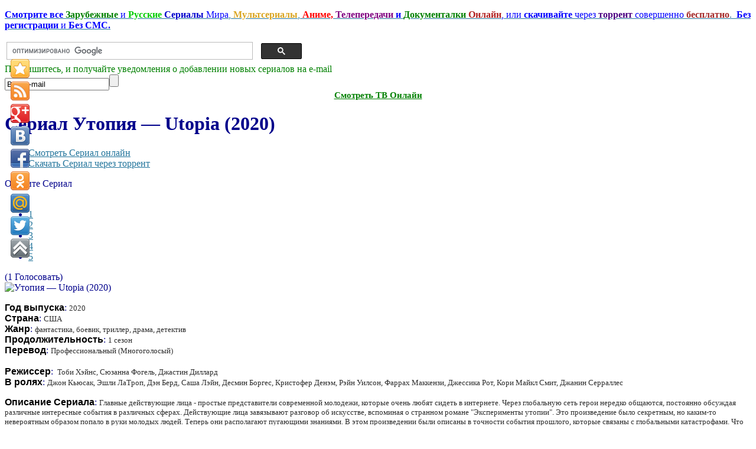

--- FILE ---
content_type: text/html; charset=utf-8
request_url: http://hd.serianta.com/player.php?id=3414
body_size: 213
content:
<html style="margin:0;padding:0;height:100%;">
<head><title></title><style>*{margin:0;padding:0}</style></head>
<body style="margin:0;padding:0;height:100%;">
<iframe src="//miradres.com/lat/3414" width="680" height="400" frameborder="0" scrolling="no" allowfullscreen="true"></iframe>
</body>
</html>